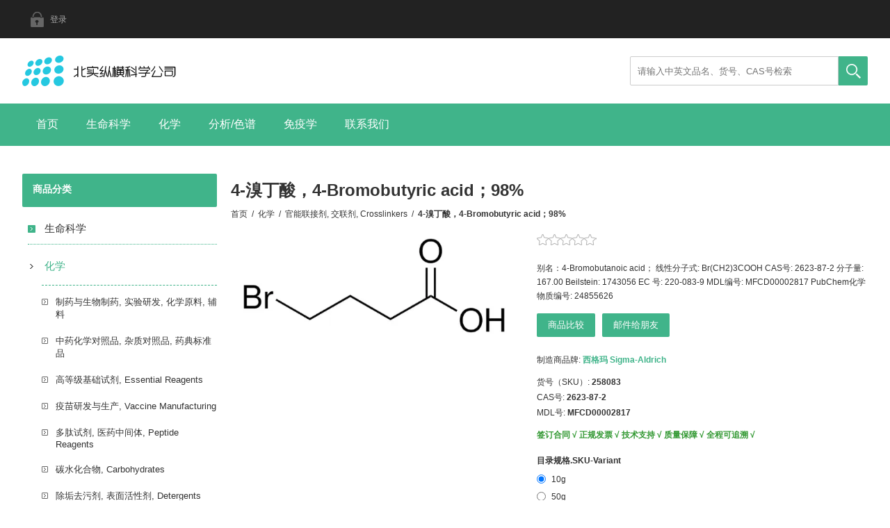

--- FILE ---
content_type: text/html; charset=utf-8
request_url: https://www.bszh.cn/4-%E6%BA%B4%E4%B8%81%E9%85%B84-bromobutyric-acid98
body_size: 39203
content:
<!DOCTYPE html><html lang="zh" dir="ltr" class="html-product-details-page"><head><title>4-&#x6EB4;&#x4E01;&#x9178;&#xFF0C;4-Bromobutyric acid&#xFF1B;98%</title><meta charset="UTF-8"><meta name="description" content="别名：4-Bromobutanoic acid；
线性分子式:
Br(CH2)3COOH
CAS号:
2623-87-2
分子量:
167.00
Beilstein:
1743056
EC 号:
220-083-9
MDL编号:
MFCD00002817
PubChem化学物质编号:
24855626"><meta name="keywords" content=""><meta name="generator" content="nopCommerce"><meta name="viewport" content="width=device-width, initial-scale=1.0, minimum-scale=1.0, maximum-scale=2.0"><link rel="stylesheet" href="/css/zwtzm_mqabf5590lirbycg.styles.css?v=e91UsBKAfVx9TK2dp7bv1S8CnXE"><link rel="canonical" href="https://www.bszh.cn/4-%e6%ba%b4%e4%b8%81%e9%85%b84-bromobutyric-acid98"><link href="https://www.bszh.cn/news/rss/4" rel="alternate" type="application/rss+xml" title="北实纵横科学公司: News"><link rel="apple-touch-icon" sizes="180x180" href="/icons/icons_0/apple-touch-icon.png"><link rel="icon" type="image/png" sizes="32x32" href="/icons/icons_0/favicon-32x32.png"><link rel="icon" type="image/png" sizes="192x192" href="/icons/icons_0/android-chrome-192x192.png"><link rel="icon" type="image/png" sizes="16x16" href="/icons/icons_0/favicon-16x16.png"><link rel="manifest" href="/icons/icons_0/site.webmanifest"><link rel="mask-icon" href="/icons/icons_0/safari-pinned-tab.svg" color="#5bbad5"><link rel="shortcut icon" href="/icons/icons_0/favicon.ico"><meta name="msapplication-TileColor" content="#2d89ef"><meta name="msapplication-TileImage" content="/icons/icons_0/mstile-144x144.png"><meta name="msapplication-config" content="/icons/icons_0/browserconfig.xml"><meta name="theme-color" content="#ffffff"><body><input name="__RequestVerificationToken" type="hidden" value="CfDJ8HX8nyFYZv5HpNQ5O9ze2ESlz1QY4Te1bPujSyAktYWMtna2aNQQcyZKhd2SEiN65WKHlsP1cXogDzI35dEUX39M5HWyLPjS3AV3mWLrvInPjAnlAYwdOC-kSwMttiRgTSrEAEYstmr_EjCv5A2y5po"><div class="ajax-loading-block-window" style="display:none"></div><div id="dialog-notifications-success" role="status" aria-live="polite" aria-atomic="true" title="通知" style="display:none"></div><div id="dialog-notifications-error" role="alert" aria-live="assertive" aria-atomic="true" title="错误" style="display:none"></div><div id="dialog-notifications-warning" role="alert" aria-live="assertive" aria-atomic="true" title="警告" style="display:none"></div><div id="bar-notification" class="bar-notification-container" role="status" aria-live="polite" aria-atomic="true" data-close="关闭"></div><div class="master-wrapper-page"><div class="overlayOffCanvas"></div><div class="header"><div class="header-upper"><div class="center"><div class="header-links-wrapper"><div class="header-links"><ul><li><a href="/login?returnUrl=%2F4-%25E6%25BA%25B4%25E4%25B8%2581%25E9%2585%25B84-bromobutyric-acid98" class="ico-login">登录</a></ul></div></div></div></div><div class="header-lower"><div class="center"><div class="header-logo"><a href="/" class="logo"> <img alt="北实纵横科学公司" src="https://www.bszh.cn/images/thumbs/0006023_bszh_logo_20210518.png"> </a></div><div class="search-box store-search-box"><form method="get" id="small-search-box-form" action="/search"><input type="text" class="search-box-text" id="small-searchterms" autocomplete="off" name="q" placeholder="请输入中英文品名、货号、CAS号检索" aria-label="站内搜索"> <button type="submit" class="button-1 search-box-button">搜索</button></form></div></div></div></div><div class="responsive-nav-wrapper-parent"><div class="responsive-nav-wrapper"><div class="menu-title"><span>主页导航</span></div><div class="filters-button"><span>过滤</span></div></div></div><div class="header-menu"><div class="close-menu"><span>关闭导航</span></div><input type="hidden" value="false" id="isRtlEnabled"><ul class="top-menu"><li><a href="/">首页</a><li><a class="with-subcategories" href="/life-science">&#x751F;&#x547D;&#x79D1;&#x5B66;</a><div class="plus-button"></div><div class="sublist-wrap"><ul class="sublist"><li class="back-button"><span>返回导航</span><li><a href="/core-reagents">&#x5E38;&#x7528;&#x751F;&#x5316;&#x8BD5;&#x5242;, Core BioReagents</a><li><a href="/standards">&#x5206;&#x6790;&#x6807;&#x51C6;&#x54C1;, Analytical Standards</a><li><a href="/amino-acids">&#x6C28;&#x57FA;&#x9178;, Amino Acids</a><li><a href="/antibiotics">&#x6297;&#x751F;&#x7D20;, Antibiotics</a><li><a href="/vitamins">&#x7EF4;&#x751F;&#x7D20;, &#x7EF4;&#x4ED6;&#x547D;, Vitamins</a><li><a href="/medium">&#x57F9;&#x517B;&#x57FA;, &#x8865;&#x5145;&#x5242;, Medium</a><li><a href="/biological-buffers">&#x751F;&#x7269;&#x7F13;&#x51B2;&#x6DB2;, Biological Buffers</a><li><a href="/stains-dyes">&#x67D3;&#x8272;&#x5242;, &#x67D3;&#x6599;, Stains and Dyes</a><li><a href="/cytokines">&#x7EC6;&#x80DE;&#x56E0;&#x5B50;, &#x751F;&#x957F;&#x56E0;&#x5B50;, Cytokines</a><li><a href="/hormones">&#x6FC0;&#x7D20;, Hormones</a><li><a href="/nucleic-acids-derivatives">&#x6838;&#x9178;&#x53CA;&#x76F8;&#x5173;&#x884D;&#x751F;&#x7269;, Nucleic Acids</a><li><a href="/enzymes-inhibitors-substrates">&#x9176;, &#x6291;&#x5236;&#x5242;, &#x5E95;&#x7269;, Enzymes</a><li><a href="/proteins-peptides-proteomics">&#x86CB;&#x767D;, &#x80BD;, &#x86CB;&#x767D;&#x8D28;&#x7EC4;&#x5B66;, Proteins</a><li><a href="/metabolomics">&#x4EE3;&#x8C22;&#x7EC4;&#x5B66;, Metabolomics</a><li><a href="/covid-19-%E6%96%B0%E5%9E%8B%E5%86%A0%E7%8A%B6%E7%97%85%E6%AF%92%E7%A0%94%E7%A9%B6">&#x65B0;&#x51A0;&#x75C5;&#x6BD2;&#x7814;&#x7A76;, COVID-19 Reagents</a><li><a href="/cancer-research">&#x80BF;&#x7624;&#x4E0E;&#x764C;&#x75C7;&#x7814;&#x7A76;, Cancer Research</a><li><a href="/toxins-and-venoms">&#x6BD2;&#x7D20;&#x548C;&#x6BD2;&#x6DB2;, Toxins and Venoms</a><li><a href="/bioactive-small-molecules">&#x751F;&#x7269;&#x6D3B;&#x6027;&#x5C0F;&#x5206;&#x5B50;, Small Molecules</a><li><a href="/signaling-pathways">&#x4FE1;&#x53F7;&#x901A;&#x8DEF;, &#x4FE1;&#x53F7;&#x8F6C;&#x5BFC;, Cell Signaling</a></ul></div><li><a class="with-subcategories" href="/chemistry">&#x5316;&#x5B66;</a><div class="plus-button"></div><div class="sublist-wrap"><ul class="sublist"><li class="back-button"><span>返回导航</span><li><a href="/pharmaceutical-apis">&#x5236;&#x836F;&#x4E0E;&#x751F;&#x7269;&#x5236;&#x836F;, &#x5B9E;&#x9A8C;&#x7814;&#x53D1;, &#x5316;&#x5B66;&#x539F;&#x6599;, &#x8F85;&#x6599;</a><li><a href="/tcm-chemicals-extracts">&#x4E2D;&#x836F;&#x5316;&#x5B66;&#x5BF9;&#x7167;&#x54C1;, &#x6742;&#x8D28;&#x5BF9;&#x7167;&#x54C1;, &#x836F;&#x5178;&#x6807;&#x51C6;&#x54C1;</a><li><a href="/essential-reagents">&#x9AD8;&#x7B49;&#x7EA7;&#x57FA;&#x7840;&#x8BD5;&#x5242;, Essential Reagents</a><li><a href="/vaccine-production">&#x75AB;&#x82D7;&#x7814;&#x53D1;&#x4E0E;&#x751F;&#x4EA7;, Vaccine Manufacturing</a><li><a href="/%E5%A4%9A%E8%82%BD%E5%90%88%E6%88%90%E8%AF%95%E5%89%82-peptide-reagents">&#x591A;&#x80BD;&#x8BD5;&#x5242;, &#x533B;&#x836F;&#x4E2D;&#x95F4;&#x4F53;, Peptide Reagents</a><li><a href="/carbohydrates">&#x78B3;&#x6C34;&#x5316;&#x5408;&#x7269;, Carbohydrates</a><li><a href="/detergents">&#x9664;&#x57A2;&#x53BB;&#x6C61;&#x5242;, &#x8868;&#x9762;&#x6D3B;&#x6027;&#x5242;, Detergents</a><li><a href="/%E5%8C%96%E5%AD%A6%E4%BA%A4%E8%81%94%E5%89%82-crosslinkers">&#x5B98;&#x80FD;&#x8054;&#x63A5;&#x5242;, &#x4EA4;&#x8054;&#x5242;, Crosslinkers</a><li><a href="/derivatization-reagents">&#x884D;&#x751F;&#x5316;&#x8BD5;&#x5242;, Derivatization Reagents</a><li><a href="/research-oils">&#x6CB9;&#x8102;, &#x690D;&#x7269;&#x6CB9;, &#x52A8;&#x7269;&#x6CB9;, &#x5316;&#x5B66;&#x6CB9;, Oils</a><li><a href="/materials-science">&#x6750;&#x6599;&#x79D1;&#x5B66;, Materials Science</a><li><a href="/electronic-materials">&#x7535;&#x5B50;&#x6750;&#x6599;, Electronic Materials</a><li><a href="/precious-metals-catalysts">&#x50AC;&#x5316;&#x5242;, &#x8F6C;&#x5316;&#x5242;, &#x89E6;&#x5A92;, Catalysts</a><li><a href="/adamas_nanotechnologies_nanodiamond_particles">&#x7EB3;&#x7C73;&#x91D1;&#x521A;&#x77F3;&#x9897;&#x7C92;, Ad&#xE1;mas Nano</a></ul></div><li><a class="with-subcategories" href="/analytical-chromatography">&#x5206;&#x6790;/&#x8272;&#x8C31;</a><div class="plus-button"></div><div class="sublist-wrap"><ul class="sublist"><li class="back-button"><span>返回导航</span><li><a href="/ion-pair-reagents">&#x79BB;&#x5B50;&#x5BF9;&#x8BD5;&#x5242;, Ion Pair Reagents</a><li><a href="/separation-media">&#x5206;&#x79BB;&#x4ECB;&#x8D28;, Separation Reagents</a><li><a href="/ge-cytiva-ampholyte-biolyte-pharmalyte">&#x4E24;&#x6027;&#x7535;&#x89E3;&#x8D28;, Pharmalyte, Ampholyte</a><li><a href="/ge-cytiva-sepharose">&#x743C;&#x8102;&#x7CD6;&#x51DD;&#x80F6;, Cytiva Sepharose</a><li><a href="/ge-cytiva-sephadex">&#x8461;&#x805A;&#x7CD6;&#x51DD;&#x80F6;, Cytiva Sephadex</a><li><a href="/ge-cytiva-superdex">&#x8D85;&#x654F;&#x8461;&#x743C;&#x51DD;&#x80F6;, Cytiva Superdex</a><li><a href="/ion-exchange-resins">&#x79BB;&#x5B50;&#x4EA4;&#x6362;&#x586B;&#x6599;, Ion Exchange Resin</a><li><a href="/antibody-purification">&#x6297;&#x4F53;&#x7EAF;&#x5316;&#x586B;&#x6599;&#xFF0C;Antibody purification</a><li><a href="/size-exclusion-resins">&#x5206;&#x5B50;&#x7B5B;&#x586B;&#x6599;, &#x5C3A;&#x5BF8;&#x6392;&#x963B;&#x6811;&#x8102;, SEC Resin</a><li><a href="/tag-protein-affinity-purification-medium">&#x6807;&#x7B7E;&#x86CB;&#x767D;&#x4EB2;&#x548C;&#x586B;&#x6599;, &#x6811;&#x8102;, Tag-Medium</a><li><a href="/hydrophobic-interaction-resins">&#x758F;&#x6C34;&#x5C42;&#x6790;&#x586B;&#x6599;, &#x6811;&#x8102;, Hydrophobic resin</a><li><a href="/%E7%A6%BB%E5%AD%90%E4%BA%A4%E6%8D%A2%E4%B8%8E%E5%A4%A7%E5%AD%94%E5%90%B8%E9%99%84%E6%A0%91%E8%84%82-bszh-resin">&#x79BB;&#x5B50;&#x4EA4;&#x6362;&#x6811;&#x8102;, &#x5927;&#x5B54;&#x5438;&#x9644;&#x6811;&#x8102;, &#x6EE4;&#x6599;, &#x67F1;&#x6599;</a><li><a href="/%E5%B1%82%E6%9E%90%E6%9F%B1-%E9%87%8D%E5%8A%9B%E6%9F%B1-%E9%A2%84%E8%A3%85%E6%9F%B1-%E9%A2%84%E5%A1%AB%E5%85%85%E6%9F%B1-%E6%80%9D%E6%8B%93%E5%87%A1_cytiva-%C3%A4kta-columns">&#x9884;&#x88C5;&#x67F1;, &#x91CD;&#x529B;&#x5C42;&#x6790;&#x67F1;, &#xC4;KTA &#x9884;&#x586B;&#x5145;&#x5C42;&#x6790;&#x67F1;</a><li><a href="/equipment-instruments-consumables">&#x79D1;&#x5B66;&#x4EEA;&#x5668;, &#x8BBE;&#x5907;, &#x5668;&#x6750;, &#x8017;&#x6750;, Equipment</a></ul></div><li><a class="with-subcategories" href="/antibodies">&#x514D;&#x75AB;&#x5B66;</a><div class="plus-button"></div><div class="sublist-wrap"><ul class="sublist"><li class="back-button"><span>返回导航</span><li><a href="/human-igg-subclasses">&#x4EBA;IgG&#x4E9A;&#x7C7B;, IgG Subclasses</a><li><a href="/purified-iggs">&#x514D;&#x75AB;&#x7403;&#x86CB;&#x767D;, Immunoglobulins</a><li><a href="/antiserum">&#x514D;&#x75AB;&#x8840;&#x6E05;, &#x6297;&#x8840;&#x6E05;, Antiserum</a><li><a href="/purified-antibody">&#x7EAF;&#x5316;&#x6297;&#x4F53;, Purified Antibody</a><li><a href="/colloidal-gold-conjugated-antibodies">&#x80F6;&#x4F53;&#x91D1;&#x6807;&#x8BB0;&#x6297;&#x4F53;, Gold Co-Au&#x6807;&#x8BB0;&#x6297;&#x4F53;</a><li><a href="/bnhs-biotin-conjugated-antibodies">&#x751F;&#x7269;&#x7D20;&#x6807;&#x8BB0;&#x6297;&#x4F53;, &#x751F;&#x7269;&#x7D20;&#x5316;&#x6297;&#x4F53;, Biotin</a><li><a href="/alkaline-phosphatase-ap-antibody">&#x78B1;&#x6027;&#x78F7;&#x9178;&#x9176;&#x6807;&#x8BB0;&#x6297;&#x4F53;, ALP/AP&#x6807;&#x8BB0;&#x6297;&#x4F53;</a><li><a href="/hrp-antibody">HRP&#x6807;&#x8BB0;&#x6297;&#x4F53;, &#x8FA3;&#x6839;&#x8FC7;&#x6C27;&#x5316;&#x7269;&#x9176;&#x6807;&#x8BB0;&#x6297;&#x4F53;</a><li><a href="/tritc-rbitc-antibody">RBITC&#x8367;&#x5149;&#x6807;&#x8BB0;&#x6297;&#x4F53;, RBITC Antibody</a><li><a href="/fitc-antibody">FITC&#x6807;&#x8BB0;&#x6297;&#x4F53;, &#x5F02;&#x786B;&#x6C30;&#x9178;&#x8367;&#x5149;&#x7D20;&#x6807;&#x8BB0;&#x6297;&#x4F53;</a><li><a href="/allophycocyanin-apc-antibody">APC&#x6807;&#x8BB0;&#x6297;&#x4F53;, &#x522B;&#x85FB;&#x84DD;&#x86CB;&#x767D;&#x8367;&#x5149;&#x6807;&#x8BB0;&#x6297;&#x4F53;</a><li><a href="/p-phycoerythrin-pe-antibodies">PE&#x6807;&#x8BB0;&#x6297;&#x4F53;, &#x85FB;&#x7EA2;&#x86CB;&#x767D;&#x8367;&#x5149;&#x6807;&#x8BB0;&#x6297;&#x4F53;</a><li><a href="/cy3-cy5-cy55-cy7-antibodies">Cy&#x7CFB;&#x5217;&#x6807;&#x8BB0;&#x6297;&#x4F53;, Cy3/Cy5/Cy5.5/Cy7</a><li><a href="/pe-cy3-pe-cy5-pe-cy55-pe-cy7">&#x53CC;&#x6807;PE-Cy3/PE-Cy5/PE-Cy5.5/PE-Cy7</a></ul></div><li><a href="/contactus">联系我们</a></ul></div><div class="master-wrapper-content" id="main" role="main"><div class="ajax-loading-block-window" style="display:none"><div class="loading-image"></div></div><div class="master-column-wrapper"><div class="center-2"><div class="page product-details-page"><div class="page-title product-name"><h1>4-&#x6EB4;&#x4E01;&#x9178;&#xFF0C;4-Bromobutyric acid&#xFF1B;98%</h1></div><div class="breadcrumb"><ul><li><span> <a href="/"> <span>首页</span> </a> </span> <span class="delimiter">/</span><li><a href="/chemistry"> <span>&#x5316;&#x5B66;</span> </a> <span class="delimiter">/</span><li><a href="/%E5%8C%96%E5%AD%A6%E4%BA%A4%E8%81%94%E5%89%82-crosslinkers"> <span>&#x5B98;&#x80FD;&#x8054;&#x63A5;&#x5242;, &#x4EA4;&#x8054;&#x5242;, Crosslinkers</span> </a> <span class="delimiter">/</span><li><strong class="current-item">4-&#x6EB4;&#x4E01;&#x9178;&#xFF0C;4-Bromobutyric acid&#xFF1B;98%</strong> <span id="/4-%E6%BA%B4%E4%B8%81%E9%85%B84-bromobutyric-acid98"></span></ul></div><div class="page-body"><form method="post" id="product-details-form"><input name="__RequestVerificationToken" type="hidden" value="CfDJ8HX8nyFYZv5HpNQ5O9ze2ESlz1QY4Te1bPujSyAktYWMtna2aNQQcyZKhd2SEiN65WKHlsP1cXogDzI35dEUX39M5HWyLPjS3AV3mWLrvInPjAnlAYwdOC-kSwMttiRgTSrEAEYstmr_EjCv5A2y5po"><div data-productid="18431"><div class="product-essential"><div class="gallery"><div class="picture-gallery"><div class="picture"><img alt="图片 4-溴丁酸，4-Bromobutyric acid；98%" src="https://www.bszh.cn/images/thumbs/0019059_4-4-bromobutyric-acid98_550.webp" title="图片 4-溴丁酸，4-Bromobutyric acid；98%" id="main-product-img-18431"></div></div></div><div class="overview"><div class="product-reviews-overview"><div class="product-review-box"><div class="rating"><div style="width:0%"></div></div></div></div><div class="short-description">别名：4-Bromobutanoic acid； 线性分子式: Br(CH2)3COOH CAS号: 2623-87-2 分子量: 167.00 Beilstein: 1743056 EC 号: 220-083-9 MDL编号: MFCD00002817 PubChem化学物质编号: 24855626</div><div class="buttons"><div class="compare-products"><button type="button" class="button-2 add-to-compare-list-button" onclick="return AjaxCart.addproducttocomparelist(&#34;/compareproducts/add/18431&#34;),!1">商品比较</button></div><div class="email-a-friend"><button type="button" class="button-2 email-a-friend-button" onclick="setLocation(&#34;/productemailafriend/18431&#34;)">邮件给朋友</button></div></div><div class="manufacturers"><span class="label">制造商品牌:</span> <span class="value"> <a href="/sigma-aldrich">&#x897F;&#x683C;&#x739B; Sigma-Aldrich</a> </span></div><div class="additional-details"><div class="sku"><span class="label">货号（SKU）:</span> <span class="value" id="sku-18431">258083</span></div><div class="manufacturer-part-number"><span class="label">CAS号:</span> <span class="value" id="mpn-18431">2623-87-2</span></div><div class="gtin"><span class="label">MDL号:</span> <span class="value" id="gtin-18431">MFCD00002817</span></div></div><div class="delivery"><div id="free-shipping-18431" class="free-shipping">签订合同 √ 正规发票 √ 技术支持 √ 质量保障 √ 全程可追溯 √</div></div><div class="attributes"><dl><dt id="product_attribute_label_18432"><label class="text-prompt"> &#x76EE;&#x5F55;&#x89C4;&#x683C;.SKU-Variant </label><dd id="product_attribute_input_18432"><ul data-attr="18432" class="option-list"><li data-attr-value="54350"><input id="product_attribute_18432_54350" type="radio" name="product_attribute_18432" value="54350" checked> <label for="product_attribute_18432_54350">10g</label><li data-attr-value="54351"><input id="product_attribute_18432_54351" type="radio" name="product_attribute_18432" value="54351"> <label for="product_attribute_18432_54351">50g</label><li data-attr-value="54352"><input id="product_attribute_18432_54352" type="radio" name="product_attribute_18432" value="54352"> <label for="product_attribute_18432_54352">500g</label></ul></dl></div><div class="prices"><div class="product-price"><span id="price-value-18431" class="price-value-18431"> </span></div></div></div><div class="full-description"><div class="MuiContainer-root MuiContainer-maxWidthLg"><h2 class="MuiTypography-root MuiTypography-h2">属性</h2></div><div class="MuiCollapse-root MuiCollapse-entered"><div class="MuiCollapse-wrapper"><div class="MuiCollapse-wrapperInner"><div class="jss229"><div class="MuiContainer-root MuiContainer-maxWidthLg"><div class="MuiGrid-root MuiGrid-container"><div class="MuiGrid-root MuiGrid-container MuiGrid-spacing-xs-10"><div class="MuiGrid-root MuiGrid-item MuiGrid-grid-xs-12 MuiGrid-grid-md-9"><div class="jss233"><div id="pdp-properties--table" class="MuiGrid-root jss234 MuiGrid-container"><div class="MuiGrid-root MuiGrid-item MuiGrid-grid-xs-12 MuiGrid-grid-sm-3"><h3 class="MuiTypography-root jss235 MuiTypography-caption">质量水平</h3></div><div class="MuiGrid-root MuiGrid-item MuiGrid-grid-xs-12 MuiGrid-grid-sm-9"><p class="MuiTypography-root MuiTypography-body2"><a href="https://www.sigmaaldrich.cn/CN/zh/life-science/quality-and-regulatory-management/m-clarity-program">100</a></div></div><div id="pdp-properties--table" class="MuiGrid-root jss234 MuiGrid-container"><div class="MuiGrid-root MuiGrid-item MuiGrid-grid-xs-12 MuiGrid-grid-sm-3"><h3 class="MuiTypography-root jss235 MuiTypography-caption">检测方案</h3></div><div class="MuiGrid-root MuiGrid-item MuiGrid-grid-xs-12 MuiGrid-grid-sm-9"><p class="MuiTypography-root MuiTypography-body2"><span class="jss236">98%</span></div></div><div id="pdp-properties--table" class="MuiGrid-root jss234 MuiGrid-container"><div class="MuiGrid-root MuiGrid-item MuiGrid-grid-xs-12 MuiGrid-grid-sm-3"><h3 class="MuiTypography-root jss235 MuiTypography-caption">形式</h3></div><div class="MuiGrid-root MuiGrid-item MuiGrid-grid-xs-12 MuiGrid-grid-sm-9"><p class="MuiTypography-root MuiTypography-body2"><span class="jss236">solid</span></div></div><div id="pdp-properties--table" class="MuiGrid-root jss234 MuiGrid-container"><div class="MuiGrid-root MuiGrid-item MuiGrid-grid-xs-12 MuiGrid-grid-sm-3"><h3 class="MuiTypography-root jss235 MuiTypography-caption">reaction suitability</h3></div><div class="MuiGrid-root MuiGrid-item MuiGrid-grid-xs-12 MuiGrid-grid-sm-9"><p class="MuiTypography-root MuiTypography-body2"><span class="jss236">reagent type: cross-linking reagent</span></div></div><div id="pdp-properties--table" class="MuiGrid-root jss234 MuiGrid-container"><div class="MuiGrid-root MuiGrid-item MuiGrid-grid-xs-12 MuiGrid-grid-sm-3"><h3 class="MuiTypography-root jss235 MuiTypography-caption">bp</h3></div><div class="MuiGrid-root MuiGrid-item MuiGrid-grid-xs-12 MuiGrid-grid-sm-9"><p class="MuiTypography-root MuiTypography-body2"><span class="jss236">128-131&nbsp;°C/11&nbsp;mmHg (lit.)</span></div></div><div id="pdp-properties--table" class="MuiGrid-root jss234 MuiGrid-container"><div class="MuiGrid-root MuiGrid-item MuiGrid-grid-xs-12 MuiGrid-grid-sm-3"><h3 class="MuiTypography-root jss235 MuiTypography-caption">mp</h3></div><div class="MuiGrid-root MuiGrid-item MuiGrid-grid-xs-12 MuiGrid-grid-sm-9"><p class="MuiTypography-root MuiTypography-body2"><span class="jss236">30-31&nbsp;°C (lit.)</span></div></div><div id="pdp-properties--table" class="MuiGrid-root jss234 MuiGrid-container"><div class="MuiGrid-root MuiGrid-item MuiGrid-grid-xs-12 MuiGrid-grid-sm-3"><h3 class="MuiTypography-root jss235 MuiTypography-caption">官能团</h3></div><div class="MuiGrid-root MuiGrid-item MuiGrid-grid-xs-12 MuiGrid-grid-sm-9"><p class="MuiTypography-root MuiTypography-body2"><span class="jss236">bromo</span><br><span class="jss236">carboxylic acid</span></div></div><div id="pdp-properties--table" class="MuiGrid-root jss234 MuiGrid-container"><div class="MuiGrid-root MuiGrid-item MuiGrid-grid-xs-12 MuiGrid-grid-sm-3"><h3 class="MuiTypography-root jss235 MuiTypography-caption">SMILES string</h3></div><div class="MuiGrid-root MuiGrid-item MuiGrid-grid-xs-12 MuiGrid-grid-sm-9"><p class="MuiTypography-root MuiTypography-body2"><span class="jss236">BrCCCC(O)=O</span></div></div><div id="pdp-properties--table" class="MuiGrid-root jss234 MuiGrid-container"><div class="MuiGrid-root MuiGrid-item MuiGrid-grid-xs-12 MuiGrid-grid-sm-3"><h3 class="MuiTypography-root jss235 MuiTypography-caption">InChI</h3></div><div class="MuiGrid-root MuiGrid-item MuiGrid-grid-xs-12 MuiGrid-grid-sm-9"><p class="MuiTypography-root MuiTypography-body2"><span class="jss236">1S/C4H7BrO2/c5-3-1-2-4(6)7/h1-3H2,(H,6,7)</span></div></div><div id="pdp-properties--table" class="MuiGrid-root jss234 MuiGrid-container"><div class="MuiGrid-root MuiGrid-item MuiGrid-grid-xs-12 MuiGrid-grid-sm-3"><h3 class="MuiTypography-root jss235 MuiTypography-caption">InChI key</h3></div><div class="MuiGrid-root MuiGrid-item MuiGrid-grid-xs-12 MuiGrid-grid-sm-9"><p class="MuiTypography-root MuiTypography-body2"><span class="jss236">GRHQDJDRGZFIPO-UHFFFAOYSA-N</span><p class="MuiTypography-root MuiTypography-body2">&nbsp;<div class="MuiContainer-root MuiContainer-maxWidthLg"><h2 class="MuiTypography-root MuiTypography-h2">安全信息</h2></div><div class="MuiCollapse-root MuiCollapse-entered"><div class="MuiCollapse-wrapper"><div class="MuiCollapse-wrapperInner"><div class="jss229"><div class="MuiContainer-root MuiContainer-maxWidthLg"><div class="MuiGrid-root MuiGrid-container MuiGrid-spacing-xs-6"><div class="MuiGrid-root MuiGrid-item MuiGrid-grid-xs-12 MuiGrid-grid-sm-3"><div><h3 class="MuiTypography-root jss294 MuiTypography-body2">象形图</h3><div class="jss295"><a class="MuiTypography-root MuiLink-root MuiLink-underlineNone MuiTypography-colorPrimary" href="https://www.sigmaaldrich.cn/CN/zh/life-science/safety/hazard-and-precautionary-statements"><img src="/images/ghs/ghs-corrosion_w640.jpg" alt="Corrosion" width="100" height="100"></a></div><div class="jss296"><a class="MuiTypography-root MuiLink-root MuiLink-underlineNone MuiTypography-colorPrimary" href="https://www.sigmaaldrich.cn/CN/zh/life-science/safety/hazard-and-precautionary-statements#pictogram">GHS05</a></div></div></div><div class="MuiGrid-root MuiGrid-item MuiGrid-grid-xs-12 MuiGrid-grid-sm-3"><div><h3 class="MuiTypography-root jss294 MuiTypography-body2">警示用语：</h3><div class="jss296"><p class="MuiTypography-root MuiTypography-body1">Danger</div></div></div><div class="MuiGrid-root MuiGrid-item MuiGrid-grid-xs-12 MuiGrid-grid-sm-3"><div><h3 class="MuiTypography-root jss294 MuiTypography-body2">危险声明</h3><div class="jss296"><a class="MuiTypography-root MuiLink-root MuiLink-underlineNone MuiTypography-colorPrimary" href="https://www.sigmaaldrich.cn/CN/zh/life-science/safety/hazard-and-precautionary-statements#hazard">H314</a></div></div></div><div class="MuiGrid-root MuiGrid-item MuiGrid-grid-xs-12 MuiGrid-grid-sm-3"><div><h3 class="MuiTypography-root jss294 MuiTypography-body2">预防措施声明</h3><div class="jss296"><a class="MuiTypography-root MuiLink-root MuiLink-underlineNone MuiTypography-colorPrimary" href="https://www.sigmaaldrich.cn/CN/zh/life-science/safety/hazard-and-precautionary-statements#precautionary">P260 - P280 - P303 + P361 + P353 - P304 + P340 + P310 - P305 + P351 + P338 - P363</a></div></div></div><div class="MuiGrid-root MuiGrid-item MuiGrid-grid-xs-12 MuiGrid-grid-sm-3"><div><h3 class="MuiTypography-root jss294 MuiTypography-body2">危险分类</h3><div class="jss296"><p class="MuiTypography-root MuiTypography-body1">Skin Corr. 1B</div></div></div><div class="MuiGrid-root MuiGrid-item MuiGrid-grid-xs-12 MuiGrid-grid-sm-3"><div><h3 class="MuiTypography-root jss294 MuiTypography-body2">储存分类代码</h3><div class="jss296"><p class="MuiTypography-root MuiTypography-body1">8A - Combustible, corrosive hazardous materials</div></div></div><div class="MuiGrid-root MuiGrid-item MuiGrid-grid-xs-12 MuiGrid-grid-sm-3"><div><h3 class="MuiTypography-root jss294 MuiTypography-body2">WGK</h3><div class="jss296"><p class="MuiTypography-root MuiTypography-body1">WGK 3</div></div></div><div class="MuiGrid-root MuiGrid-item MuiGrid-grid-xs-12 MuiGrid-grid-sm-3"><div><h3 class="MuiTypography-root jss294 MuiTypography-body2">闪点(F)</h3><div class="jss296"><p class="MuiTypography-root MuiTypography-body1">230.0 °F - closed cup</div></div></div><div class="MuiGrid-root MuiGrid-item MuiGrid-grid-xs-12 MuiGrid-grid-sm-3"><div><h3 class="MuiTypography-root jss294 MuiTypography-body2">闪点(C)</h3><div class="jss296"><p class="MuiTypography-root MuiTypography-body1">110 °C - closed cup</div></div></div><div class="MuiGrid-root MuiGrid-item MuiGrid-grid-xs-12 MuiGrid-grid-sm-3"><div><h3 class="MuiTypography-root jss294 MuiTypography-body2">个人防护装备</h3><div class="jss296"><p class="MuiTypography-root MuiTypography-body1">Eyeshields, Faceshields, Gloves, type P3 (EN 143) respirator cartridges</div></div></div></div></div></div></div></div></div></div></div></div></div></div></div></div></div></div></div></div></div></div><div class="product-collateral"><div class="product-specs-box"><div class="title"><strong>商品规格</strong></div><div class="table-wrapper"><table class="data-table"><thead><tr class="hidden-row"><th width="25%"><span>属性名称</span><th><span>属性值</span><tbody><tr class="odd"><td class="spec-name">&#x50A8;&#x5B58;&#x6E29;&#x5EA6; Storage temp.<td class="spec-value">常温阴凉避光<tr class="even"><td class="spec-name">&#x5168;&#x7403;&#x5B9E;&#x65F6;&#x5E93;&#x5B58; Availability &#x221A;<td class="spec-value">美国St. Louis ≥ 30 | 欧洲Eur. ≥ 10 | 東京Tokyo ≥ 9 | 香港与北京 ≥ 30</table></div></div></div></div></form></div></div></div><div class="side-2"><div class="block block-category-navigation"><div class="title"><strong>商品分类</strong></div><div class="listbox"><ul class="list"><li class="inactive"><a href="/life-science">&#x751F;&#x547D;&#x79D1;&#x5B66; </a><li class="active"><a href="/chemistry">&#x5316;&#x5B66; </a><ul class="sublist"><li class="inactive"><a href="/pharmaceutical-apis">&#x5236;&#x836F;&#x4E0E;&#x751F;&#x7269;&#x5236;&#x836F;, &#x5B9E;&#x9A8C;&#x7814;&#x53D1;, &#x5316;&#x5B66;&#x539F;&#x6599;, &#x8F85;&#x6599; </a><li class="inactive"><a href="/tcm-chemicals-extracts">&#x4E2D;&#x836F;&#x5316;&#x5B66;&#x5BF9;&#x7167;&#x54C1;, &#x6742;&#x8D28;&#x5BF9;&#x7167;&#x54C1;, &#x836F;&#x5178;&#x6807;&#x51C6;&#x54C1; </a><li class="inactive"><a href="/essential-reagents">&#x9AD8;&#x7B49;&#x7EA7;&#x57FA;&#x7840;&#x8BD5;&#x5242;, Essential Reagents </a><li class="inactive"><a href="/vaccine-production">&#x75AB;&#x82D7;&#x7814;&#x53D1;&#x4E0E;&#x751F;&#x4EA7;, Vaccine Manufacturing </a><li class="inactive"><a href="/%E5%A4%9A%E8%82%BD%E5%90%88%E6%88%90%E8%AF%95%E5%89%82-peptide-reagents">&#x591A;&#x80BD;&#x8BD5;&#x5242;, &#x533B;&#x836F;&#x4E2D;&#x95F4;&#x4F53;, Peptide Reagents </a><li class="inactive"><a href="/carbohydrates">&#x78B3;&#x6C34;&#x5316;&#x5408;&#x7269;, Carbohydrates </a><li class="inactive"><a href="/detergents">&#x9664;&#x57A2;&#x53BB;&#x6C61;&#x5242;, &#x8868;&#x9762;&#x6D3B;&#x6027;&#x5242;, Detergents </a><li class="active last"><a href="/%E5%8C%96%E5%AD%A6%E4%BA%A4%E8%81%94%E5%89%82-crosslinkers">&#x5B98;&#x80FD;&#x8054;&#x63A5;&#x5242;, &#x4EA4;&#x8054;&#x5242;, Crosslinkers </a><li class="inactive"><a href="/derivatization-reagents">&#x884D;&#x751F;&#x5316;&#x8BD5;&#x5242;, Derivatization Reagents </a><li class="inactive"><a href="/research-oils">&#x6CB9;&#x8102;, &#x690D;&#x7269;&#x6CB9;, &#x52A8;&#x7269;&#x6CB9;, &#x5316;&#x5B66;&#x6CB9;, Oils </a><li class="inactive"><a href="/materials-science">&#x6750;&#x6599;&#x79D1;&#x5B66;, Materials Science </a><li class="inactive"><a href="/electronic-materials">&#x7535;&#x5B50;&#x6750;&#x6599;, Electronic Materials </a><li class="inactive"><a href="/precious-metals-catalysts">&#x50AC;&#x5316;&#x5242;, &#x8F6C;&#x5316;&#x5242;, &#x89E6;&#x5A92;, Catalysts </a><li class="inactive"><a href="/adamas_nanotechnologies_nanodiamond_particles">&#x7EB3;&#x7C73;&#x91D1;&#x521A;&#x77F3;&#x9897;&#x7C92;, Ad&#xE1;mas Nano </a></ul><li class="inactive"><a href="/analytical-chromatography">&#x5206;&#x6790;/&#x8272;&#x8C31; </a><li class="inactive"><a href="/antibodies">&#x514D;&#x75AB;&#x5B66; </a></ul></div></div><div class="block block-popular-tags"><div class="title"><strong>热门标签</strong></div><div class="listbox"><div class="tags"><ul><li><a href="/%E4%BA%8C%E6%B0%A7%E5%8C%96%E7%A1%85" style="font-size:100%">&#x4E8C;&#x6C27;&#x5316;&#x7845;</a><li><a href="/%E8%83%B6%E5%8E%9F%E8%9B%8B%E7%99%BD%E9%85%B6" style="font-size:85%">&#x80F6;&#x539F;&#x86CB;&#x767D;&#x9176;</a><li><a href="/%E8%83%B6%E5%8E%9F%E9%85%B6" style="font-size:85%">&#x80F6;&#x539F;&#x9176;</a><li><a href="/%E8%81%9A%E5%B1%B1%E6%A2%A8%E9%85%AF" style="font-size:90%">&#x805A;&#x5C71;&#x68A8;&#x916F;</a><li><a href="/%E8%81%9A%E4%B9%99%E4%BA%8C%E9%86%87" style="font-size:90%">&#x805A;&#x4E59;&#x4E8C;&#x9187;</a><li><a href="/%E7%A3%B7%E9%85%B8%E9%92%BE" style="font-size:100%">&#x78F7;&#x9178;&#x94BE;</a><li><a href="/%E5%86%85%E6%AF%92%E7%B4%A0" style="font-size:120%">&#x5185;&#x6BD2;&#x7D20;</a><li><a href="/%E7%90%BC%E8%84%82%E7%B3%96" style="font-size:85%">&#x743C;&#x8102;&#x7CD6;</a><li><a href="/%E7%90%BC%E8%84%82%E7%B3%96%E5%87%9D%E8%83%B6" style="font-size:85%">&#x743C;&#x8102;&#x7CD6;&#x51DD;&#x80F6;</a><li><a href="/%E8%A1%80%E7%BA%A2%E8%9B%8B%E7%99%BD" style="font-size:85%">&#x8840;&#x7EA2;&#x86CB;&#x767D;</a><li><a href="/%E8%84%82%E5%A4%9A%E7%B3%96" style="font-size:120%">&#x8102;&#x591A;&#x7CD6;</a><li><a href="/bsa-2" style="font-size:85%">bsa</a><li><a href="/lps" style="font-size:120%">lps</a><li><a href="/peg" style="font-size:90%">peg</a><li><a href="/sds" style="font-size:85%">sds</a><li><a href="/sepharose" style="font-size:85%">sepharose</a></ul></div><div class="view-all"><a href="/producttag/all">更多</a></div></div></div></div></div></div><div class="footer"><div class="footer-upper"><div class="footbox"><h3 class="title">关注我们</h3><div class="newsletter"><div class="title"><strong>电子邮件订阅</strong></div><div class="newsletter-subscribe" id="newsletter-subscribe-block"><div class="newsletter-email"><input id="newsletter-email" class="newsletter-subscribe-text" placeholder="再次输入您的电子信箱..." aria-label="订阅" type="email" name="NewsletterEmail"> <button type="button" id="newsletter-subscribe-button" class="button-1 newsletter-subscribe-button">发送</button><div class="options"><span class="subscribe"> <input id="newsletter_subscribe" type="radio" value="newsletter_subscribe" name="newsletter_block" checked> <label for="newsletter_subscribe">订阅</label> </span> <span class="unsubscribe"> <input id="newsletter_unsubscribe" type="radio" value="newsletter_unsubscribe" name="newsletter_block"> <label for="newsletter_unsubscribe">退订</label> </span></div></div><div class="newsletter-validation"><span id="subscribe-loading-progress" style="display:none" class="please-wait">请稍后.....</span> <span class="field-validation-valid" data-valmsg-for="NewsletterEmail" data-valmsg-replace="true"></span></div></div><div class="newsletter-result" id="newsletter-result-block"></div></div></div></div><div class="footer-middle"><div class="center"><div class="footlist-wrapper"><div class="footlist"><h3 class="title">信息中心</h3><ul><li><a href="/news">新闻管理</a><li><a href="/blog">博客管理</a><li><a href="/shipping-returns">&#x4EA4;&#x4ED8;&#x6743;&#x8D23;</a><li><a href="/about-us">&#x5173;&#x4E8E;&#x6211;&#x4EEC;</a></ul></div><div class="footlist"><h3 class="title">客户服务</h3><ul><li><a href="/recentlyviewedproducts">最近浏览商品</a><li><a href="/terms-of-services-for-vendors">&#x5B89;&#x5168;&#x89C4;&#x8303;</a><li><a href="/privacy-notice">&#x9690;&#x79C1;&#x58F0;&#x660E;</a><li><a href="/conditions-of-use">&#x9500;&#x552E;&#x6761;&#x6B3E;&#x53CA;&#x6761;&#x4EF6;</a></ul></div><div class="footlist"><h3 class="title">我的帐户</h3><ul><li><a href="/customer/info">我的帐户</a><li><a href="/order/history">我的订单</a></ul></div><div class="footlist"><h3 class="title">联系我们</h3><ul><li><a href="/sitemap">站点地图</a><li><a href="/contactus">联系我们</a></ul></div></div></div></div><div class="footer-lower"><div class="center"><div class="cell left"><div class="footer-disclaimer">版权所有 &copy; 2026 北实纵横科学公司 &nbsp;|&nbsp;&nbsp;<a target="_blank" href="http://www.beian.gov.cn/portal/registerSystemInfo?recordcode=11010902000808"><img src="/images/gonganbubeian.png" style="vertical-align:bottom"><span style="height:20px;line-height:20px;margin:0 0 0 5px;color:#939393">京公网安备 11010902000808号</span></a>&nbsp;&nbsp;|&nbsp;&nbsp;<a href="https://beian.miit.gov.cn/" target="_blank">京ICP备11047009号-1</a></div></div><div class="cell right"><div class="footer-designed-by">BSZH Official website, All rights reserved.</div></div></div><div style="color:#40b48a">本网站所有产品均由BSZH Scientific Inc.独家贩售，严格禁止在未经同意的情况下转载本网站之所有信息。本网站所有产品仅用于科学研究或工业应用等非医疗目的；非药用，非食用；不可用于人类或动物的临床诊断或者治疗；本网站所有产品仅对符合条件的研究所、实验室、科研机构、企事业单位销售，不对任何个人或家庭销售。</div><div style="color:#40b48a">北实纵横化学试剂与生命科学产品解决方案</div></div></div></div><div class="scroll-back" id="goToTop"></div><script src="/js/9ubecqguss5mlsnp850jgg.scripts.js?v=L68oIHpYmrnPUti0g7Snk9nrr5Y"></script><script src="/lib_npm/magnific-popup/jquery.magnific-popup.min.js?v=YuOR46wnkb8PnqNV7ZyYKshLCWY"></script><script>$(document).on("product_attributes_changed",function(n){n.changedData.isFreeShipping?$("#free-shipping-"+n.changedData.productId).removeClass("invisible"):$("#free-shipping-"+n.changedData.productId).addClass("invisible")})</script><script>$(function(){showHideRadioQuantity("product_attribute_18432")})</script><script>function showHideDropdownQuantity(n){$("select[name="+n+"] > option").each(function(){$("#"+n+"_"+this.value+"_qty_box").hide()});$("#"+n+"_"+$("select[name="+n+"] > option:selected").val()+"_qty_box").css("display","inline-block")}function showHideRadioQuantity(n){$("input[name="+n+"]:radio").each(function(){$("#"+$(this).attr("id")+"_qty_box").hide()});$("#"+n+"_"+$("input[name="+n+"]:radio:checked").val()+"_qty_box").css("display","inline-block")}function showHideCheckboxQuantity(n){$("#"+n).is(":checked")?$("#"+n+"_qty_box").css("display","inline-block"):$("#"+n+"_qty_box").hide()}</script><script>function attribute_change_handler_18431(){$.ajax({cache:!1,url:"/shoppingcart/productdetails_attributechange/18431/False/True",data:$("#product-details-form").serialize(),type:"POST",success:function(n){var t;if(n.price&&$(".price-value-18431").text(n.price),n.basepricepangv?$("#base-price-pangv-18431").text(n.basepricepangv):$("#base-price-pangv-18431").hide(),n.sku?$("#sku-18431").text(n.sku).parent(".sku").show():$("#sku-18431").parent(".sku").hide(),n.mpn?$("#mpn-18431").text(n.mpn).parent(".manufacturer-part-number").show():$("#mpn-18431").parent(".manufacturer-part-number").hide(),n.gtin?$("#gtin-18431").text(n.gtin).parent(".gtin").show():$("#gtin-18431").parent(".gtin").hide(),n.stockAvailability&&$("#stock-availability-value-18431").text(n.stockAvailability),n.enabledattributemappingids)for(t=0;t<n.enabledattributemappingids.length;t++)$("#product_attribute_label_"+n.enabledattributemappingids[t]).show(),$("#product_attribute_input_"+n.enabledattributemappingids[t]).show();if(n.disabledattributemappingids)for(t=0;t<n.disabledattributemappingids.length;t++)$("#product_attribute_label_"+n.disabledattributemappingids[t]).hide(),$("#product_attribute_input_"+n.disabledattributemappingids[t]).hide();n.pictureDefaultSizeUrl&&$("#main-product-img-18431").attr("src",n.pictureDefaultSizeUrl);n.pictureFullSizeUrl&&$("#main-product-img-lightbox-anchor-18431").attr("href",n.pictureFullSizeUrl);n.message&&alert(n.message);$(document).trigger({type:"product_attributes_changed",changedData:n})}})}$(function(){attribute_change_handler_18431();$("#product_attribute_18432_54350").on("click",function(){attribute_change_handler_18431()});$("#product_attribute_18432_54351").on("click",function(){attribute_change_handler_18431()});$("#product_attribute_18432_54352").on("click",function(){attribute_change_handler_18431()})})</script><script>var localized_data={AjaxCartFailure:"添加商品失败。请刷新页面并再尝试一次。"};AjaxCart.init(!1,".header-links .cart-qty",".header-links .wishlist-qty","#flyout-cart",localized_data)</script><script>$("#small-search-box-form").on("submit",function(n){$("#small-searchterms").val()==""&&(alert("请输入关键字"),$("#small-searchterms").focus(),n.preventDefault())})</script><script>$(function(){var n,t;$("#small-searchterms").autocomplete({delay:500,minLength:1,source:"/catalog/searchtermautocomplete",appendTo:".search-box form",select:function(n,t){return $("#small-searchterms").val(t.item.label),setLocation(t.item.producturl),!1},open:function(){n&&(t=document.getElementById("small-searchterms").value,$(".ui-autocomplete").append('<li class="ui-menu-item" role="presentation"><a href="/search?q='+t+'">查看所有结果...<\/a><\/li>'))}}).data("ui-autocomplete")._renderItem=function(t,i){var r=i.label;return n=i.showlinktoresultsearch,r=htmlEncode(r),imageWidth="20",$("<li><\/li>").data("item.autocomplete",i).append("<a><img src='"+i.productpictureurl+"' width='"+imageWidth+"'><span>"+r+"<\/span><\/a>").appendTo(t)}})</script><script>(function(n,t){n(document).ready(function(){t.prepareTopMenu()});n(document).on("themeBreakpointPassed7Spikes",function(n){n.isInitialLoad||window.sevenSpikesTheme||t.prepareTopMenu()})})(jQuery,sevenSpikesCore)</script><script>async function getCaptchaToken(n,t,i){var r="";if(i)for(grecaptcha.ready(()=>{grecaptcha.execute(t,{action:n}).then(n=>{r=n})});r=="";)await new Promise(n=>setTimeout(n,100));else r=$('#newsletter-subscribe-block .captcha-box textarea[name="g-recaptcha-response"').val();return r}async function newsletter_subscribe(n){var r=$("#subscribe-loading-progress"),t,i;r.show();t="";!1&&(t=await getCaptchaToken("SubscribeNewsletter","20091007",!1));i={subscribe:n,email:$("#newsletter-email").val(),"g-recaptcha-response":t};addAntiForgeryToken(i);$.ajax({cache:!1,type:"POST",url:"/subscribenewsletter",data:i,success:function(n){$("#newsletter-result-block").html(n.Result);n.Success?($("#newsletter-subscribe-block").hide(),$("#newsletter-result-block").show()):$("#newsletter-result-block").fadeIn("slow").delay(2e3).fadeOut("slow")},error:function(){alert("Failed to subscribe.")},complete:function(){r.hide()}})}$(function(){$("#newsletter-subscribe-button").on("click",function(){$("#newsletter_subscribe").is(":checked")?newsletter_subscribe("true"):newsletter_subscribe("false")});$("#newsletter-email").on("keydown",function(n){if(n.keyCode==13)return $("#newsletter-subscribe-button").trigger("click"),!1})})</script>